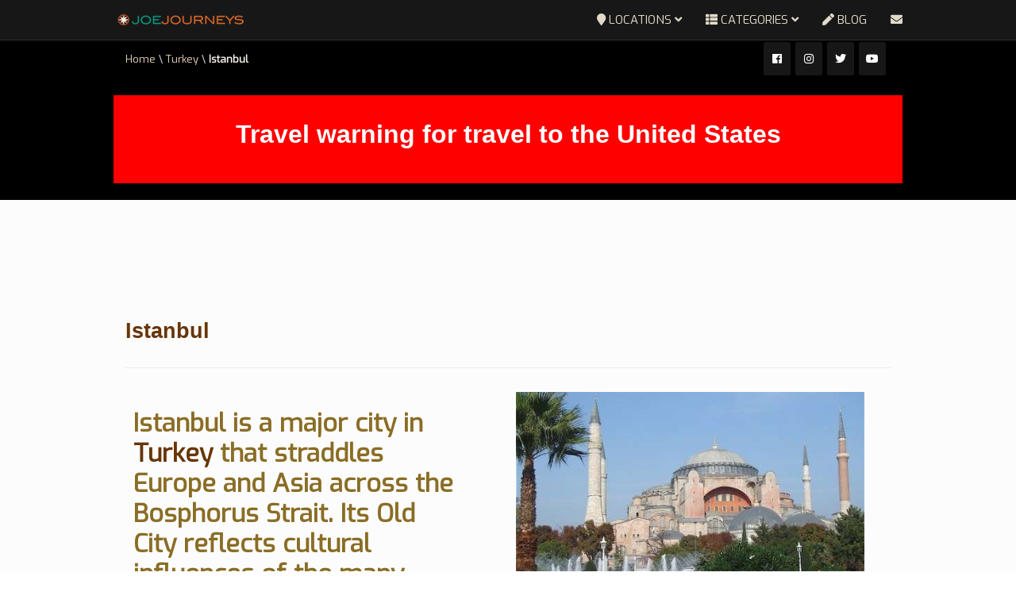

--- FILE ---
content_type: text/html; charset=UTF-8
request_url: https://joejourneys.com/category/middle-east/turkey/istanbul
body_size: 26256
content:
<!DOCTYPE html>
<!--[if IE 7]>
<html class="ie ie7" lang="en-GB">
<![endif]-->
<!--[if IE 8]>
<html class="ie ie8" lang="en-GB">
<![endif]-->
<!--[if !(IE 7) | !(IE 8)  ]><!-->
<html lang="en-GB">
<!--<![endif]-->
<head>
<meta charset="UTF-8" />
<meta name="viewport" content="width=device-width, minimum-scale=1.0, initial-scale=1.0">

<link rel="profile" href="http://gmpg.org/xfn/11" />
<link rel="pingback" href="https://joejourneys.com/xmlrpc.php" />
<!--[if lt IE 9]>
<script src="https://joejourneys.com/wp-content/themes/truemag/js/html5.js" type="text/javascript"></script>
<![endif]-->
<!--[if lte IE 9]>
<link rel="stylesheet" type="text/css" href="https://joejourneys.com/wp-content/themes/truemag/css/ie.css" />
<![endif]-->
<script type="text/javascript">
var retina = 'retina='+ window.devicePixelRatio +';'+ retina;
document.cookie = retina;
if(document.cookie){
	// document.location.reload(true);
}
</script>
 
<style type="text/css" >
	@media only screen and (-webkit-min-device-pixel-ratio: 2),(min-resolution: 192dpi) {
		/* Retina Logo */
		.logo{background:url(http://joejourneys.com/wp-content/uploads/2018/01/2018-joejourneys.png) no-repeat center; display:inline-block !important; background-size:contain;}
		.logo img{ opacity:0; visibility:hidden}
		.logo *{display:inline-block}
	}
</style>

<meta name='robots' content='index, follow, max-image-preview:large, max-snippet:-1, max-video-preview:-1' />

	<!-- This site is optimized with the Yoast SEO plugin v26.8 - https://yoast.com/product/yoast-seo-wordpress/ -->
	<title>Istanbul Archives - JOEJOURNEYS</title>
	<meta name="description" content="Istanbul is a major city in Turkey that straddles Europe and Asia across the Bosphorus Strait. Its Old City reflects cultural influences of the many empires that once ruled here." />
	<link rel="canonical" href="https://joejourneys.com/category/middle-east/turkey/istanbul" />
	<meta property="og:locale" content="en_GB" />
	<meta property="og:type" content="article" />
	<meta property="og:title" content="Istanbul Archives - JOEJOURNEYS" />
	<meta property="og:description" content="Istanbul is a major city in Turkey that straddles Europe and Asia across the Bosphorus Strait. Its Old City reflects cultural influences of the many empires that once ruled here." />
	<meta property="og:url" content="https://joejourneys.com/category/middle-east/turkey/istanbul" />
	<meta property="og:site_name" content="JOEJOURNEYS" />
	<meta property="og:image" content="http://joejourneys.com/wp-content/uploads/2015/03/istanbul-AyaSofya-dscf0636-e1427716789605.jpg" />
	<meta name="twitter:card" content="summary_large_image" />
	<meta name="twitter:site" content="@joejourneys" />
	<script type="application/ld+json" class="yoast-schema-graph">{"@context":"https://schema.org","@graph":[{"@type":"CollectionPage","@id":"https://joejourneys.com/category/middle-east/turkey/istanbul","url":"https://joejourneys.com/category/middle-east/turkey/istanbul","name":"Istanbul Archives - JOEJOURNEYS","isPartOf":{"@id":"https://joejourneys.com/#website"},"primaryImageOfPage":{"@id":"https://joejourneys.com/category/middle-east/turkey/istanbul#primaryimage"},"image":{"@id":"https://joejourneys.com/category/middle-east/turkey/istanbul#primaryimage"},"thumbnailUrl":"https://joejourneys.com/wp-content/uploads/2015/03/istanbul-AyaSofya-dscf0636-e1427716789605.jpg","description":"Istanbul is a major city in Turkey that straddles Europe and Asia across the Bosphorus Strait. Its Old City reflects cultural influences of the many empires that once ruled here.","breadcrumb":{"@id":"https://joejourneys.com/category/middle-east/turkey/istanbul#breadcrumb"},"inLanguage":"en-GB"},{"@type":"ImageObject","inLanguage":"en-GB","@id":"https://joejourneys.com/category/middle-east/turkey/istanbul#primaryimage","url":"https://joejourneys.com/wp-content/uploads/2015/03/istanbul-AyaSofya-dscf0636-e1427716789605.jpg","contentUrl":"https://joejourneys.com/wp-content/uploads/2015/03/istanbul-AyaSofya-dscf0636-e1427716789605.jpg","width":500,"height":281,"caption":"Istanbul Turkey"},{"@type":"BreadcrumbList","@id":"https://joejourneys.com/category/middle-east/turkey/istanbul#breadcrumb","itemListElement":[{"@type":"ListItem","position":1,"name":"Home","item":"https://joejourneys.com/"},{"@type":"ListItem","position":2,"name":"Middle-East","item":"https://joejourneys.com/category/middle-east"},{"@type":"ListItem","position":3,"name":"Turkey","item":"https://joejourneys.com/category/middle-east/turkey"},{"@type":"ListItem","position":4,"name":"Istanbul"}]},{"@type":"WebSite","@id":"https://joejourneys.com/#website","url":"https://joejourneys.com/","name":"JOEJOURNEYS","description":"Journeys, Adventures and More!  Source of travel inspiration.","publisher":{"@id":"https://joejourneys.com/#/schema/person/0b632e083744ce19d017f1163ed20c4b"},"potentialAction":[{"@type":"SearchAction","target":{"@type":"EntryPoint","urlTemplate":"https://joejourneys.com/?s={search_term_string}"},"query-input":{"@type":"PropertyValueSpecification","valueRequired":true,"valueName":"search_term_string"}}],"inLanguage":"en-GB"},{"@type":["Person","Organization"],"@id":"https://joejourneys.com/#/schema/person/0b632e083744ce19d017f1163ed20c4b","name":"joejourneys","image":{"@type":"ImageObject","inLanguage":"en-GB","@id":"https://joejourneys.com/#/schema/person/image/","url":"https://joejourneys.com/wp-content/uploads/2018/10/COMPASS.png","contentUrl":"https://joejourneys.com/wp-content/uploads/2018/10/COMPASS.png","width":252,"height":252,"caption":"joejourneys"},"logo":{"@id":"https://joejourneys.com/#/schema/person/image/"},"sameAs":["http://joejourneys.com/","https://www.facebook.com/joejourneys","https://x.com/https://www.twitter.com/joejourneys"]}]}</script>
	<!-- / Yoast SEO plugin. -->


<link rel='dns-prefetch' href='//fonts.googleapis.com' />
<link rel="alternate" type="application/rss+xml" title="JOEJOURNEYS &raquo; Feed" href="https://joejourneys.com/feed" />
<link rel="alternate" type="application/rss+xml" title="JOEJOURNEYS &raquo; Comments Feed" href="https://joejourneys.com/comments/feed" />
<link rel="alternate" type="application/rss+xml" title="JOEJOURNEYS &raquo; Istanbul Category Feed" href="https://joejourneys.com/category/middle-east/turkey/istanbul/feed" />
<style id='wp-img-auto-sizes-contain-inline-css' type='text/css'>
img:is([sizes=auto i],[sizes^="auto," i]){contain-intrinsic-size:3000px 1500px}
/*# sourceURL=wp-img-auto-sizes-contain-inline-css */
</style>

<link rel='stylesheet' id='pbd-alp-style-css' href='https://joejourneys.com/wp-content/plugins/truemag-movie/css/style.css?ver=1.0' type='text/css' media='all' />
<style id='wp-emoji-styles-inline-css' type='text/css'>

	img.wp-smiley, img.emoji {
		display: inline !important;
		border: none !important;
		box-shadow: none !important;
		height: 1em !important;
		width: 1em !important;
		margin: 0 0.07em !important;
		vertical-align: -0.1em !important;
		background: none !important;
		padding: 0 !important;
	}
/*# sourceURL=wp-emoji-styles-inline-css */
</style>
<link rel='stylesheet' id='wp-block-library-css' href='https://joejourneys.com/wp-includes/css/dist/block-library/style.min.css?ver=6.9' type='text/css' media='all' />
<style id='wp-block-library-inline-css' type='text/css'>
/*wp_block_styles_on_demand_placeholder:69734ca46eb47*/
/*# sourceURL=wp-block-library-inline-css */
</style>
<style id='classic-theme-styles-inline-css' type='text/css'>
/*! This file is auto-generated */
.wp-block-button__link{color:#fff;background-color:#32373c;border-radius:9999px;box-shadow:none;text-decoration:none;padding:calc(.667em + 2px) calc(1.333em + 2px);font-size:1.125em}.wp-block-file__button{background:#32373c;color:#fff;text-decoration:none}
/*# sourceURL=/wp-includes/css/classic-themes.min.css */
</style>
<link rel='stylesheet' id='categories-images-styles-css' href='https://joejourneys.com/wp-content/plugins/categories-images/assets/css/zci-styles.css?ver=3.3.1' type='text/css' media='all' />
<link rel='stylesheet' id='ft_viewed_stylesheet-css' href='https://joejourneys.com/wp-content/plugins/posts-viewed-recently/css/ftViewedPostsStyle.css?ver=6.9' type='text/css' media='all' />
<link rel='stylesheet' id='progeo_fontawesome_css-css' href='https://joejourneys.com/wp-content/plugins/wp_pro_geo_targeting/assets/fonts/awesome/assets/v4/css/font-awesome.min.css?ver=6.9' type='text/css' media='all' />
<link rel='stylesheet' id='spr_col_animate_css-css' href='https://joejourneys.com/wp-content/plugins/wp_pro_geo_targeting/includes/extensions/spr_columns/assets/css/animate.min.css?ver=1.1.3' type='text/css' media='all' />
<link rel='stylesheet' id='spr_col_css-css' href='https://joejourneys.com/wp-content/plugins/wp_pro_geo_targeting/includes/extensions/spr_columns/assets/css/spr_columns.css?ver=1.1.3' type='text/css' media='all' />
<link rel='stylesheet' id='bootstrap-css' href='https://joejourneys.com/wp-content/themes/truemag/css/bootstrap.min.css?ver=6.9' type='text/css' media='all' />
<link rel='stylesheet' id='colorbox-css' href='https://joejourneys.com/wp-content/themes/truemag/js/colorbox/colorbox.css?ver=6.9' type='text/css' media='all' />
<link rel='stylesheet' id='tooltipster-css' href='https://joejourneys.com/wp-content/themes/truemag/css/tooltipster.css?ver=6.9' type='text/css' media='all' />
<link rel='stylesheet' id='fontastic-entypo-css' href='https://joejourneys.com/wp-content/themes/truemag/fonts/fontastic-entypo.css?ver=6.9' type='text/css' media='all' />
<link rel='stylesheet' id='google-font-Oswald-css' href='//fonts.googleapis.com/css?family=Oswald%3A300&#038;ver=6.9' type='text/css' media='all' />
<link rel='stylesheet' id='parent-style-css' href='https://joejourneys.com/wp-content/themes/truemag/style.css?ver=6.9' type='text/css' media='all' />
<link rel='stylesheet' id='videojs-cactus-css' href='https://joejourneys.com/wp-content/themes/truemag/js/videojs/video-js.min.css?ver=6.9' type='text/css' media='all' />
<link rel='stylesheet' id='google-font-css' href='//fonts.googleapis.com/css?family=Exo&#038;ver=6.9' type='text/css' media='all' />
<link rel='stylesheet' id='style-css' href='https://joejourneys.com/wp-content/themes/joejourneys-truemag-child/style.css?ver=6.9' type='text/css' media='all' />
<link rel='stylesheet' id='font-awesome-2-css' href='https://joejourneys.com/wp-content/themes/truemag/css/font-awesome/css/font-awesome.min.css?ver=6.9' type='text/css' media='all' />
<link rel='stylesheet' id='custom-css-css' href='https://joejourneys.com/wp-content/themes/truemag/css/custom.css.php?ver=6.9' type='text/css' media='all' />
<link rel='stylesheet' id='truemag-icon-blg-css' href='https://joejourneys.com/wp-content/themes/truemag/css/justVectorFont/stylesheets/justVector.css?ver=6.9' type='text/css' media='all' />
<link rel='stylesheet' id='malihu-scroll-css-css' href='https://joejourneys.com/wp-content/themes/truemag/js/malihu-scroll/jquery.mCustomScrollbar.min.css?ver=6.9' type='text/css' media='all' />
<link rel='stylesheet' id='mashmenu-css-css' href='https://joejourneys.com/wp-content/themes/truemag/inc/megamenu/css/mashmenu.css?ver=6.9' type='text/css' media='all' />
<link rel='stylesheet' id='wp-pagenavi-css' href='https://joejourneys.com/wp-content/plugins/wp-pagenavi/pagenavi-css.css?ver=2.70' type='text/css' media='all' />
<script type="text/javascript" src="https://joejourneys.com/wp-includes/js/jquery/jquery.min.js?ver=3.7.1" id="jquery-core-js"></script>
<script type="text/javascript" src="https://joejourneys.com/wp-includes/js/jquery/jquery-migrate.min.js?ver=3.4.1" id="jquery-migrate-js"></script>
<script type="text/javascript" src="https://joejourneys.com/wp-content/themes/truemag/js/videojs/video.js?ver=6.9" id="videojs-cactus-js"></script>
<script></script><link rel="https://api.w.org/" href="https://joejourneys.com/wp-json/" /><link rel="alternate" title="JSON" type="application/json" href="https://joejourneys.com/wp-json/wp/v2/categories/997" /><link rel="EditURI" type="application/rsd+xml" title="RSD" href="https://joejourneys.com/xmlrpc.php?rsd" />
<meta name="generator" content="WordPress 6.9" />
<style>.cpm-map img{ max-width: none !important;box-shadow:none !important;}</style><meta name="generator" content="Powered by WPBakery Page Builder - drag and drop page builder for WordPress."/>
<link rel="icon" href="https://joejourneys.com/wp-content/uploads/2018/10/cropped-COMPASS-32x32.png" sizes="32x32" />
<link rel="icon" href="https://joejourneys.com/wp-content/uploads/2018/10/cropped-COMPASS-192x192.png" sizes="192x192" />
<link rel="apple-touch-icon" href="https://joejourneys.com/wp-content/uploads/2018/10/cropped-COMPASS-180x180.png" />
<meta name="msapplication-TileImage" content="https://joejourneys.com/wp-content/uploads/2018/10/cropped-COMPASS-270x270.png" />
<!-- custom css -->
				<style type="text/css">	body,
    .video-item .item-content, .item-head h3, .item-head h3 a,
    .comment-content p, .comment-meta cite, .comment-meta cite a,
    .cactus-sub-wrap .entry-title a{
    	color: #000000;
    }
    .dark-div a.bgcolor1hover:hover{color: #000;}
    .dark-div button:hover,.dark-div input[type='submit']:hover,
    .dark-div .navbar-toggle:hover,
    .dark-div .topnav-light .navbar-toggle:hover,
    .player-button .next-post.same-cat a:hover,
    .player-button .prev-post.same-cat a:hover,
    .box-more.single-full-pl:hover,
    .video-series-list .btn:hover, .video-series-list .btn.series-current{
        border-color:#ffffff;
        background:#ffffff;
    }
    #slider .video_slider  .carousel-pagination a.selected,
    #slider .video_slider .ct-btn{background:#ffffff;}
    #slider .video_slider .carousel-pagination a:hover,
    #slider .video_slider .carousel-pagination a.selected{border-color:#ffffff;}
    #bottom .widget.PI_SimpleTwitterTweets ul li:hover:before,
    .dark-div a:hover,
    .dark-div ul li:before,
    .maincolor1, a.maincolor1,
    .maincolor1hover:hover,
    a.maincolor1hover:hover,
    .main-menu li.current-menu-item > a,
    .main-menu .nav > li > a:hover,
    .main-menu .nav > li:hover > a,
    #top-nav.topnav-light .main-menu li.current-menu-item > a,
    #top-nav.topnav-light .main-menu .nav > li > a:hover,
    #top-nav .dropdown-menu li>a:before,
    #top-nav .dropdown-menu>li>a:hover,
    #top-nav .dropdown-menu>li>a:focus,
    .preview-mode .video-item h3 a:hover,
    .player-button a:hover,
    .video-toolbar-item.like-dislike .status:before,
    #top-carousel.inbox-more  .bgcolor1hover:hover,
    #top-carousel.inbox-more a.bgcolor1hover:hover,
    #head-carousel #metro-carousel.is-carousel .carousel-button a:hover,
    #head-carousel #big-carousel.is-carousel .carousel-button a:hover,
    #control-stage-carousel .video-item:hover .item-head,
    #control-stage-carousel .video-item:hover .item-head h3,
    #control-stage-carousel .control-up:hover,
    #control-stage-carousel .control-down:hover,
    .mashmenu .menu li.level0:hover>a,
    .mashmenu .menu li.level0:hover .sub-channel li.hover a,
    .mashmenu .columns .list a:hover,
    .mashmenu .content-item .title a:hover,
    .headline .htitle marquee a,
    .headline .htitle marquee p,
    .headline .htitle .hicon i,
    .headline .htitle .scroll-text ul li a,
    .headline .htitle .scroll-text ul li p,
    .headline .htitle h4,
    .headline-content.col-md-9 .headline .htitle .scroll-text ul li a:hover,
    .headline .htitle .scroll-text ul li p:hover,
    .dark-div .navbar-toggle, .dark-div .topnav-light .navbar-toggle,
    .headline-content .headline .htitle .scroll-text ul li a:hover,
    .headline .htitle .scroll-text ul li p:hover,.headline .htitle .hicon .first-tex,
    .topnav-light .headline-content.col-md-6 .headline .htitle .scroll-text ul li a:hover,
    .topnav-light .headline .htitle .scroll-text ul li p:hover,
    header #top-carousel.cat-carousel .video-item h3 a:hover,
    .amazing .rating-bar.bgcolor2,
    .wpb_accordion .wpb_accordion_wrapper .wpb_accordion_header.ui-accordion-header-active a,
    .wpb_accordion .wpb_accordion_wrapper .wpb_accordion_header.ui-accordion-header-active:before,
	.pathway a:hover, .dark-div .pathway a:hover,
    .woocommerce .products .star-rating, .woocommerce-page .products .star-rating,
    .dark-div .smart-box .item-head h3 a:hover,
    .off-canvas-inner ul li a:before{
        color: #ffffff;
    }
    .carousel-dotted a.selected, .carousel-dotted a:hover, 
    .bgcolor1,
    .bgcolor1hover:hover,
    a.bgcolor1hover:hover,
    .rich-list li:hover .rich-list-icon,
    .video-item.marking_vd .mark_bg,
    header #top-carousel.cat-carousel .bgcolor2,
    #bottom .widget ul li:hover:before,
    .amazing .slide .ct-btn, .classy-carousel-horizon #stage-carousel .video-item .ct-btn,
    #classy-carousel #top-carousel .video-item.selected .item-thumbnail .item-head{
        background-color: #ffffff;
    }
    .dark-div textarea:focus,
    .dark-div input[type='text']:focus,
    .dark-div input[type='url']:focus,
    .dark-div input[type='email']:focus,
    .dark-div input[type='number']:focus,
    .dark-div input[type='password']:focus,
    .dark-div select:focus,
    .bordercolor1,
    .bordercolor1hover:hover,
    .dark-form .form-control:focus,
    .dark-form .input-group:hover .form-control,
    .dark-form .input-group:hover .form-control:focus,
    .dark-form .input-group:hover .input-group-btn .btn-default,
    #control-stage-carousel .video-item:hover,
    #control-stage-carousel .video-item.selected,
    #control-stage-carousel .control-up:hover,
    #control-stage-carousel .control-down:hover,
    #top-carousel.full-more a.maincolor1:hover,
    #top-carousel.cat-carousel .is-carousel .carousel-button a:hover,
    .wpb_accordion .wpb_accordion_section.group h3.ui-accordion-header-active,
    .wpb_accordion .wpb_accordion_wrapper .wpb_accordion_content.ui-accordion-content-active,
    #bottom .widget ul li:before,
    .cactus-video-list-content .control-up:hover, 
    .cactus-video-list-content .control-down:hover,
    .cactus-video-list-content .cactus-widget-posts .cactus-widget-posts-item.active{
        border-color: #ffffff;
    }
    .video-toolbar-item.like-dislike .status,
    .video-toolbar-item.like-dislike:hover .status,
    .layout-2 .submit-video .btn:hover, .layout-3 .submit-video .btn:hover{
        border-color:#ffffff !important;
        background:#ffffff !important;
    }
	.widget_revslider .tp-bullets.simplebullets.round .bullet:hover{background:#ffffff}
    .woocommerce ul.products li.product .onsale, .woocommerce-page ul.products li.product .onsale,
    .widget_revslider .tp-bullets.simplebullets.round .bullet.selected{background:#ffffff}
	.tp-caption.tm_heading,
    .cactus-video-list-content .control-up:hover, .cactus-video-list-content .control-down:hover,
    .dark-div .cactus-video-list-content .video-listing .cactus-widget-posts .widget-posts-title a:hover{color:#ffffff}
    .pull-right .social-icon.shopping:hover{color: #ffffff !important;}
	.tp-button.tm_button{background-color: #ffffff; background-image: -webkit-gradient(linear, left top, left bottom, from(#ffffff), to(#105f7c6));background-image: -webkit-linear-gradient(top, #ffffff, #105f7c6); background-image: -moz-linear-gradient(top, #ffffff, #105f7c6); background-image: -ms-linear-gradient(top, #ffffff, #105f7c6); background-image: -o-linear-gradient(top, #ffffff, #105f7c6); background-image: linear-gradient(to bottom, #ffffff, #105f7c6);filter:progid:DXImageTransform.Microsoft.gradient(GradientType=0,startColorstr=#ffffff,endColorstr=#105f7c6)}
    #account-form div.formleft table.form-table tbody tr td input:focus, 
    #account-form div.formleft table.form-table tbody tr td select:focus,
	blockquote,
    textarea:focus,
    input[type='text']:focus,
    input[type='url']:focus,
    input[type='email']:focus,
    input[type='number']:focus,
    input[type='password']:focus,
    select:focus,
    .bordercolor2, .bordercolor2hover:hover,
    .carousel-pagination a:hover,
    .carousel-pagination a.selected,
    .wp-pagenavi .current,
    .panel-default,.panel.panel-default:hover,
    .icon-checklist .border,
    .woocommerce .woocommerce-ordering select, .woocommerce-page .woocommerce-ordering select,
    .woocommerce-checkout .login-tm input.button,
    .buddypress #buddypress .standard-form textarea:focus, .buddypress #buddypress .standard-form input[type=text]:focus, .buddypress #buddypress .standard-form input[type=text]:focus, .buddypress #buddypress .standard-form input[type=color]:focus, .buddypress #buddypress .standard-form input[type=date]:focus, .buddypress #buddypress .standard-form input[type=datetime]:focus, .buddypress #buddypress .standard-form input[type=datetime-local]:focus, .buddypress #buddypress .standard-form input[type=email]:focus, .buddypress #buddypress .standard-form input[type=month]:focus, .buddypress #buddypress .standard-form input[type=number]:focus, .buddypress #buddypress .standard-form input[type=range]:focus, .buddypress #buddypress .standard-form input[type=search]:focus, .buddypress #buddypress .standard-form input[type=tel]:focus, .buddypress #buddypress .standard-form input[type=time]:focus, .buddypress #buddypress .standard-form input[type=url]:focus, .buddypress #buddypress .standard-form input[type=week]:focus, .buddypress #buddypress .standard-form select:focus, .buddypress #buddypress .standard-form input[type=password]:focus, .buddypress #buddypress .dir-search input[type=search]:focus, .buddypress #buddypress .dir-search input[type=text]:focus,
    .channel-list .subs-button .subs-row .subs-cell > span.subscribe-counter,
    .cactus-new-feed .subs-button:not(.subscribed) .subs-row .subs-cell > span.subscribe-counter{
    	border-color:#683505;
	}
    .wp-pagenavi .current,.wp-pagenavi a:hover{border-color:#683505 !important;}
    table th,
    .maincolor2, a.maincolor2, .maincolor2hover:hover, a, a:hover,
    ul li:before,
    .dark-div .maincolor2hover:hover,
    .video-item h2 a:hover, .video-item h3 a:hover,
    .video-item .item-author,
    .light-title,
    .video-toolbar-item.like-dislike .status,
    a.comment-reply-link,
    .video-toolbar-item.like-dislike .watch-action .action-like a:hover,
    .video-toolbar-item.like-dislike .watch-action .action-like a:hover:after,
    .video-toolbar-item.like-dislike .watch-action  .action-unlike a:hover,
    .video-toolbar-item.like-dislike .watch-action  .action-unlike a:hover:after,
    .top_authors_widget .tm_top_author ul li .tm_img2 a:hover,
    .tm_widget_categories ul,
    .tm_widget_categories ul li a:hover,
    #review-box h2.review-box-header,
    .review-stars .review-final-score,
    .review-stars .review-final-score h4,
    #review-box strong,.review-stars .taq-score,
    #tm_recentcomments .tm_recentcomments .info_rc a:hover,
    .widget.widget-border.widget_nav_menu .menu .menu-item a:hover,
    .widget.widget-border.widget_nav_menu .menu .menu-item ul li a:hover,
    .widget.widget-border.widget_nav_menu .menu li.current-menu-item > a,
    .widget_tm_mostlikedpostswidget ul,
    .widget_tm_mostlikedpostswidget ul li a:hover,
    .tm_widget_most_viewed_entries ul,
    .tm_widget_most_viewed_entries ul li a:hover,
    .related-title,
    .tmr-head h3,.tmr-stars,.tmr-final,
    .is-carousel.simple-carousel.testimonial .name.pos,
    .panel-default .panel-title a,.panel.panel-default .panel-heading:before,
    .boxed-icon .boxed-item .heading,.boxed-icon .boxed-item .ic_st2,
    .icon-checklist li i,
    .action-like.change-color a:after,
    .action-unlike.change-color a:after,
    .tooltipster-content .gv-title,
    .buddypress #buddypress div.item-list-tabs ul li a:hover,
    #membership-wrapper legend,
    .register-section h4,
    .standard-form h2,
    #account-form div.formleft p strong,
    .woocommerce .woocommerce-result-count, .woocommerce-page .woocommerce-result-count,
    .woocommerce .woocommerce-ordering select, .woocommerce-page .woocommerce-ordering select,
    .woocommerce .star-rating span, .woocommerce-page .star-rating span,
    .widget_product_categories .product-categories li:before,
    .widget.woocommerce ul li a:hover,
    .woocommerce .cart-collaterals .cart_totals h2, .woocommerce-page .cart-collaterals .cart_totals h2,
    .shipping_calculator h2 a,
    .woocommerce-checkout .woocommerce .woocommerce-info a:focus,
    .woocommerce-checkout .woocommerce .woocommerce-info:before,
    .woocommerce p.stars a.active, .woocommerce-page p.stars a.active,
    .woocommerce p.stars a:hover, .woocommerce-page p.stars a:hover,
    .video-toolbar-item.tm-favories .wpfp-link[href^="?wpfpaction=remove"]:before, .video-toolbar-item.tm-favories .wpfp-link:hover,
    .cactus-listing-heading h1{
    	color:#683505;
    }
    #account-form div.formleft .button-primary,
    #membership-wrapper .link .button,
    #membership-wrapper  div.topbar{background-color: #683505 !important;}    
    .tooltipster-base .gv-button .quick-view,
    .bgcolor2, .bgcolor2hover:hover,
    .wp-pagenavi a:hover, .wp-pagenavi .current,
    .shortcode-asf .asf-tags .search_tags a.filtered,
    .shortcode-asf .asf-tags .search_tags a:hover,
    .carousel-pagination a.selected,
    .solid-noborder .widget-title,
    .member .member-info .member-social a.icon-social:hover,    
    .btn-playall, .btn-playall:focus,
    .subs-button .subs-row .subs-cell a,
    .header-channel .subs-button.subscribed .subs-row .subs-cell a{
        background-color:#683505;
    }
    button,
    input[type='submit'],
    .dark-div .light-div button,
    .dark-div .light-div input[type='submit'],
    .light-button,
    .multilink-btn.current-link,
    .buddypress #buddypress button, .buddypress #buddypress a.button, .buddypress #buddypress input[type=submit], .buddypress #buddypress input[type=button], .buddypress #buddypress input[type=reset], .buddypress #buddypress ul.button-nav li a, .buddypress #buddypress div.generic-button a, .buddypress #buddypress .comment-reply-link, .buddypress a.bp-title-button,
    .cactus-listing-config .load-more:hover{
        background:#683505;
        border-color:#683505;
    }
    .ct-btn{background:#683505;}
    .wp-pagenavi a, .wp-pagenavi span,
    .member .member-info .member-social a.icon-social,
    .widget.widget-border.widget_nav_menu .menu .menu-item:before{
        border-color:#683505;
        color:#683505;
    }
    .light-button,
    .cactus-listing-config .load-more,
	.cactus-listing-config .load-more:focus{
        border-color:#683505;
    }
    .advanced_trending_videos_widget .rt-article-title a, .advanced_popular_videos_widget .rt-article-title a,
    .cactus-listing-config .load-more,
	.cactus-listing-config .load-more:focus{
    	color:#683505;
    }
    .heading-shortcode .module-title * {color:#683505;}
    .compare-table-tm .compare-table-column .compare-table-row.row-first{ background-color:#683505; border:1px solid #683505;}

	.woocommerce #content div.product form.cart .button, .woocommerce div.product form.cart .button, .woocommerce-page #content div.product form.cart .button, .woocommerce-page div.product form.cart .button
    .widget_product_tag_cloud .tagcloud a:hover,
    .woocommerce .widget_price_filter .ui-slider .ui-slider-handle, .woocommerce-page .widget_price_filter .ui-slider .ui-slider-handle,
    .woocommerce table.shop_table thead, .woocommerce-page table.shop_table thead,
    .woocommerce-page table.cart input.checkout-button.button{background:#683505 !important;}
    .woocommerce #payment #place_order, .woocommerce-page #payment #place_order{background:#683505;}
.pull-right .social-icon.shopping:hover{color: #683505 !important;}
html, body, h1, h2, h3, h4, h5, h6, p, span,
.cactus-sub-wrap .entry-title,
.cactus-widget-posts .widget-posts-title{
	font-family: 'Exo', sans-serif;
}
h1{font-size:xxx-large !important; font-weight:900}
h2{font-size:22px; font-weight:900}
h3,.cactus-widget-posts .widget-posts-title{font-size:22pt; font-weight:100}
body,
.cactus-listing-config .load-more {font-size: 13pt; font-weight:400}
.main-menu .nav > li > a {; font-weight:100}
#body-wrap, .boxed-mode #body-wrap{
		background-color:#fcfcfc;
                    }
	    #head-carousel .is-carousel {
    height: 400px;
}
#head-carousel .video-item {
	width: 711.11111111111px;
    height: 400px;
}
#head-carousel #metro-carousel .video-item .item-thumbnail img {
    width: 711.11111111111px;
}
#head-carousel #metro-carousel .video-item > .video-item {
    width: 355.55555555556px;
    height: 200px;
}
#head-carousel #metro-carousel.is-carousel .carousel-button a, #head-carousel #big-carousel.is-carousel .carousel-button a {
    height: 400px;
    line-height: 400px;
}
	/*joe color: #339999;*/ 
	/*journeys color: #daa520*/
	/*.com color: #5f3301;*/
        /*Gold: #8a6c24, #e1dac8*/
	/*FONT Exo: 100,200,900 - Helvetica, Arial, sans-serif - DEFAULT*/
        /*FONT Blair ITC: JOEJOURNEYS*/

/** CUSTOM CSS
************************************************************/
.topnav-dark .search-toggle {
    margin-right: -3px;
    display: none !important;
}

.row {margin-right: 0px;margin-left: 0px;}
.container {max-width: 95% !important;}
.player-content {width: 80%;}
.com-ment {display: none;}
.wp-block-separator {clearex: both;}

@media all and (max-width: 2000px) and (min-width: 1001px)  {
/* CSS rules here for screens lower than 2000px */
.container {max-width: 80% !important;}
.mobile-only {display: none !important;}
.tab-only {display: none !important;}
}

@media all and (max-width: 1000px) and (min-width: 601px)  {
/* CSS rules here for screens lower than 1000px */
.container {max-width: 95% !important;}
.screen-only {display: none;}
.mobile-only {display: none !important;}
}

@media all and (max-width: 600px) and (min-width: 401px)  {
/* CSS rules here for screens lower than 600px */
.player-content {width: 100% !important;}
.container {max-width: 98% !important;}
.screen-only {display: none;}
.mobile-only {display: none !important;}
h1 {line-height: 2em; margin-bottom: 20px !important; font-size: 16pt !important;}
.lead {color: #8a6d25 !important; font-size: 16pt !important;}
.lead a, .lead a:hover a:visited {color: #683504 !important; }
}

@media all and (max-width: 400px) and (min-width: 300px) {
/* CSS rules here for screens lower than 400px */
.container {max-width: 99% !important;}
.screen-only {display: none;}
.tab-only {display: none !important;}
.logo {margin: 0 0 0 20px;}
h1 {line-height: 1em; margin-bottom: 20px !important; font-size: 16pt !important;}
.lead {color: #8a6d25 !important; font-size: 16pt !important;}
.lead a, .lead a:hover a:visited {color: #683504 !important;}
}

.nav-search-box {
    width: 270px;
    padding: 4px 20px 4px 15px;
    float: right;
}

.current {font-weight: 900;}

.pathway, .pathway a, .dark-div .pathway a {
    color: #eed8bf; font-size: small;
}
.pathway, .pathway a:hover, .dark-div .pathway a:hover{color: #faf4ed !important;}

.main-menu .nav>li>a {color:#e1dac8 !important;}
.main-menu .nav>li>a:hover {color:#fff !important;}
//** colour from joejourneys logo

#headline {background: #8a6c24;}

.headline .htitle .hicon .first-tex {
    color: #eed8bf !important;
}
.headline-content .headline .htitle .scroll-text ul li a, .headline .htitle .scroll-text ul li p {
    color: #faf4ed !important;
}

.dark-div .navbar-toggle, .dark-div .topnav-light .navbar-toggle  {
    color: #eee;
}

.light-title .entry-title {
    margin: 0 0 10px 0;
    display: inline-block;
    vertical-align: middle;
    font-family: sans-serif !important;
    font-size: xxx-large !important;
}

.center {border: 5px solid; text-align: center;}

.vc_btn3-container {margin-bottom: 5px;}
.vc_btn3.vc_btn3-color-warning.vc_btn3-style-3d.vc_btn3-size-xs {margin-bottom: 7px;}

figure {margin: 1em;}

/** GLOBAL STYLES - LINKS - PARAGRAPHS - HEADER
************************************************************/
a {color: #8a6c24; font-weight: bold !important;}
a:hover {color: #e1dac8;}
p {margin-bottom: 20px; font-size: 13pt; line-height: 20pt !important; color: #000; font-family: sans-serif; width: 95%;}
p a, p a:visited {color: #683504; font-weight: bold !important;}
p a:hover {color: #e1dac8;}
h1 {color: #8a6d25; font-size: 24pt !important; !important; line-height: 1.2em; margin-bottom: 25pt !important; width: 90%; }
h2 {font-size: 20pt !important; line-height: 1.2em; margin-bottom: 20pt; font-family: sans-serif;}
h3 {font-size: 16pt !important; line-height: 1.4em ; margin-bottom: 25pt; font-family: sans-serif; font-weight: bold !important;}
h4 {font-size: 14pt !important;; line-height: 1.5em; font-weight: 700; margin-bottom: 15px !important; color: #8a6d25 !important;}
h5 {font-size: 16pt !important;; line-height: 20pt; font-weight: 900; color: #8a6d25 !important;}
h6 {font-size: 12pt !important;; line-height: 16pt; font-weight: 400; color: #8a6d25 !important;}
.lead {color: #8a6d25 !important; font-size: xx-large !important; line-height: normal !important; font-weight: 700 !important; background-color: none !important; padding-bottom: .5em !important;}
.lead a, .lead a:hover a:visited {color: #683504 !important; font-size: xx-large !important; font-weight: 700 !important; background-color: none !important; padding-bottom: 1em !important;}

.light-title.title {font-size: 24pt;} // h2 header for smart content

#head-carousel .video-item .item-head h3 a {display: none;}

.blog-heading {background-color: #f3f0e9;}

.blog-tags a[rel~=tag]{color: #000; background-color: #f9c73d; border-color: #8a6c24; padding: 5px 10px 5px 10px; border-radius: 5px; font-weight: bold; font-size: 12pt;}

.blog-tags a:hover[rel~=tag] {color: #fff; background-color: #8a6c24; border-color: #8a6c24; text-decoration: none;}

.blog-meta-cat a{color: #000; background-color: #f9c73d; border-color: #8a6c24; padding: 5px 10px 5px 10px; border-radius: 5px; font-weight: bold; font-size: 12pt;}

.blog-meta-cat a:hover {color: #fff; background-color: #8a6c24; border-color: #8a6c24;text-decoration: none;}

.item-tax-list a[rel~=tag]{color: #000; background-color: #f9c73d; border-color: #8a6c24; padding: 5px 10px 5px 10px; border-radius: 5px; font-weight: bold; font-size: 12pt;}
.item-tax-list a:hover[rel~=tag] {color: #fff; background-color: #8a6c24; border-color: #8a6c24; text-decoration: none;}

.btn-default {color: #fff; background-color: #8a6c24; border-color: #8a6c24;font-weight: bold;}
.btn-default:hover {color: #000; background-color: #e1dac8; border-color: #8a6c24; font-weight: bold;}

.btn-ad {
    color: #000;
    background-color: #e1dac8;
    border-color: #8a6c24;
    font-weight: bold !important;
}

.btn-ad:hover {
    color: #fff;
    background-color: #8a6c24;
    border-color: #8a6c24;
    font-weight: bold;
}

ul:not([class]) > li {
    padding-left: 12px;
    line-height: 1.7em;
    position: relative;
    font-size: 12pt;
    font-family: sans-serif;
}

.vc_btn3.vc_btn3-size-md.vc_btn3-icon-left:not(.vc_btn3-o-empty) {
    padding-left: 10px;
}

.blog-heading {
    background: #f9f9f9;
    padding: 10px 0 40px;
    display: none;
}

/**  PLAN YOUR TRIP BUTTONS - CATEGORY BUTTON
************************************************************/
.ct-btn {color: #000 !important;background-color: #f9c73d  !important; font-weight: bold; display: flex; padding: 3px 5px 3px 5px;}
.ct-btn:hover {color: #fff !important;background-color: #000  !important; text-decoration: none;}

/**  LIST STYLES - CATEGORY ITEMS
************************************************************/
li:hover {text-decoration: none;}

ul.horizontal-list-cat {list-style: none; color: #fff; font-weight: bold; font-family: sans-serif; display: inline-block; margin: 0px; padding: 0px;
}
ul.horizontal-list-cat li {display: inline-block; padding: none; margin: 1rem;}

ul.horizontal-list-cat li a {display: inline-block; padding: 1rem 2rem 1rem 2rem; text-align: center; border-radius: 3px; color: #000; background-color: #f9c73d; text-decoration: none; min-width: 8rem;
}

ul.horizontal-list-cat li a:hover {display: inline-block; color: #fff; background-color: #000; text-decoration: none;
}

ul.horizontal-list-cat li:not(:last-child) {
  border-right: 1px solid white;}

/**  LIST STYLES - HORIZONTAL EXTERNAL LINKS
************************************************************/
ul.horizontal-list-ext {list-style: none; color: #fff; font-weight: bold; font-family: sans-serif; display: inline-block; margin: 0px; padding: 0px; text-align: left;}

ul.horizontal-list-ext li {display: inline-block; padding: none; margin: 1rem;}

ul.horizontal-list-ext li a {display: inline-block; padding: 1rem 2rem 1rem 2rem; text-align: center; border-radius: 3px; color: #fff; background-color: #8a6c24; text-decoration: none; min-width: 8rem;}

ul.horizontal-list-ext li a:hover {display: inline-block; color: #000; background-color: #f9c73d; text-decoration: none;
}

ul.horizontal-list-cat li:not(:last-child) {
  border-right: 1px solid white;}

/**  VERTICAL MENU - EXTERNAL LINKS
************************************************************/
.vertical-menu-external-link {width: 100%;font-family: sans-serif; font-size: 12pt; margin: 10px 0px 10px 0px; line-height: 16pt;}
.vertical-menu-external-link a {
    background-color: #e1dac8;
    color: #000;
    display: block;
    padding: 10px;
    text-decoration: none;
    border-color: #8a6c24;
    margin-bottom: -10px;
    border-radius: 3px;
}
.vertical-menu-external-link a[target="_blank"]:before {
    font-family: 'FontAwesome';
    content: " \f14c";
    margin-right: 20px;
    font-weight: bold;
    font-size: 15pt;
}
.vertical-menu-external-link a:hover {background-color: #8a6c24; color: #fff;}


.vertical-menu-external-affiliate {width: 100%;font-family: sans-serif; font-size: 10pt; margin: 10px 0px 10px 0px; font-weight: bold; line-height: 16pt;}
.vertical-menu-external-affiliate a {background-color: #e1dac8; color: #000;
  display: block; padding: 10px;
  text-decoration: none; border-color: #8a6c24;
  margin-bottom: -20px; border-radius: 3px;
}

.vertical-menu-external-affiliate a[target="_blank"]:before {
    font-family: 'FontAwesome';
    content: " \f14c";
    margin-right: 20px;
    font-weight: bold;
    font-size: 15pt;
display: none;
}

.vertical-menu-external-affiliate a:hover {background-color: #8a6c24; color: #fff;}

/**  BLOCK QUOTES 
************************************************************/
blockquote {border-left: 5px solid #8a6c24;
padding: 32px 21px; margin: 40px 0 50px; clear: both !important;
font-family: 'Exo', sans-serif !important; font-weight: 100; font-size: 18pt !important;
}
.blockquote_ref {font-size: 16px;color: #C00; margin-top: .4em; margin-bottom: .4em;}
.pull-right {float: right!important; font-size: 9pt;}
cite {font-size: small; color: #FF0000 !important;}

/** STYLES 
************************************************************/
.blog-date {display: none;}
.blog-item .item-head h3 a {font-size: larger; font-weight: bold;}
.blog-meta {font-size: larger;}
.blog-meta .blog-meta-cat {font-size: larger;}
.blog-meta a {font-size: medium;}

#bottom .widget li {line-height: 1.3em !important;}

.fineprint {font-size: 8pt !important; line-height: 1.4 !important;}
._ning_outer.has_label ._ning_label {
    font-size: 6pt;
} /**Advertisement Label for ADning**/

.item-info {display: none;} /**hides the date**/ 

.item-head h3, .item-head h3 a {
    font-size: large;
    background: none;
    padding: 3pt;
    border-radius: 5pt;
    font-weight: bold !important;
}

.item-tax-list {
    font-size: larger;
    margin-bottom: 15px;
}

/** IMAGE STYLES ************************************************************/
img.alignright { float: right; margin: 0 0 1em 1em; }
img.alignleft { float: left; margin: 0 1em 1em 0; }
img.aligncenter { display: block; margin-left: auto; margin-right: auto; }
.alignright { float: right; }
.alignleft { float: left; }
.aligncenter { display: block; margin-left: auto; margin-right: auto; }

div.thumb img{width:58px;height: 45px;border:0;margin-top:2px;background-color: none;font-size: x-small;z-index: 2000;-moz-border-radius : 4px; -webkit-border-radius : 4px;}

div.menu_thumb img {width:25px; height: 25px; border:0; margin-top:0px; background-color: none; vertical-align: middle; margin-right: 15px; margin-left: 5px;}

.wp-block-image figcaption {
    margin-top: .5em;
    margin-bottom: 1em;
    font-size: small; line-height: 1.4 !important;
}

#sidebar .widget {margin-bottom: 15px;}

.single-inbox .box-title .box-more {width: 100%;} /**fixes More Video button width**/

.smart-item {padding: 5px;} /**smart-item images item-thumbnal**/
.smart-box-style-1 .smart-item .item-thumbnail, .smart-box-style-2 .smart-item .item-thumbnail {
    position: relative;
    width: 100%;
    height: 0;
    padding-top: 56.25%;
    filter: drop-shadow(3px 3px 3px #777);
    border-radius: 5px;
} 
.video-listing:not(.style-list-1) .video-item .item-thumbnail {
    position: relative;
    width: 100%;
    height: 0;
    padding-top: 56.25%;
    filter: drop-shadow(3px 3px 3px #777);
    border-radius: 5px;
}
.video-listing .row {padding: 5px;}

/** RECENTLY VIEWED LINKS
***********************************************************/
.recentviewed_post {width: 100%; list-style: none; font-size: small; padding-left: 0px;}
.recentviewed_post li {list-style: none;padding: 0 0 10px; clear: both; line-height: 1.4em;}
.recentviewed_left {margin-right: -20px;}

/**share buttons bottom of page**/
.tm-social-share {float: right!important; margin: 10px 0px 20px 0px;} 
.social-links .social-icon {padding: 5px;}

/** IFRAME STYLES
************************************************************/
.video-container {position: relative;padding-bottom: 56.25%;padding-top: 30px;height: 0;overflow: hidden;clear:both;}
.video-container iframe, .video-container object, .video-container embed {position: absolute;top: 0;left: 0;width: 100%;height: 100%;}

.map {}</style>
			<!-- end custom css -->		<style type="text/css" id="wp-custom-css">
			.topnav-dark .search-toggle {
    margin-right: -3px;
    display: none;
}		</style>
		<noscript><style> .wpb_animate_when_almost_visible { opacity: 1; }</style></noscript></head>

<body class="archive category category-istanbul category-997 wp-theme-truemag wp-child-theme-joejourneys-truemag-child full-width custom-background-empty single-author wpb-js-composer js-comp-ver-8.7.2 vc_responsive">
<a name="top" style="height:0; position:absolute; top:0;" id="top-anchor"></a>
<div id="body-wrap">
<div id="wrap">
    <header class="dark-div">
    				        <div id="top-nav" class="topnav-dark fixed-nav ">
			<nav class="navbar navbar-inverse navbar-static-top" role="navigation">
				<div class="container">
					<!-- Brand and toggle get grouped for better mobile display -->
					<div class="navbar-header">
						<button type="button" class="navbar-toggle off-canvas-toggle">
						  <span class="sr-only">Toggle navigation</span>
						  <i class="fa fa-reorder fa-bars fa-lg"></i>
						</button>
                                                <a class="logo" href="https://joejourneys.com" title="Istanbul Archives - JOEJOURNEYS"><img src="http://joejourneys.com/wp-content/uploads/2016/12/joejourneys-logo-170x20.png" alt="Istanbul Archives - JOEJOURNEYS"/></a>
											</div>
					<!-- Collect the nav links, forms, and other content for toggling -->
					<div class="main-menu collapse navbar-collapse">
						<!--<form class="navbar-form navbar-right search-form" role="search">
							<label class="" for="s">Search for:</label>
							<input type="text" placeholder="SEARCH" name="s" id="s" class="form-control">
							<input type="submit" id="searchsubmit" value="Search">
						</form>-->
                                                                        						<ul class="nav navbar-nav nav-ul-menu navbar-right hidden-xs">
						<li id="nav-menu-item-18447" class="main-menu-item menu-item-depth-0 menu-item menu-item-type-custom menu-item-object-custom menu-item-has-children parent dropdown"><a href="http://joejourneys.com/map" class="menu-link dropdown-toggle disabled main-menu-link" data-toggle="dropdown"><i class="fa fa-map-marker"></i>   Locations <i class="fa fa-angle-down"></i></a>
<ul class="dropdown-menu menu-depth-1">
	<li id="nav-menu-item-18449" class="sub-menu-item menu-item-depth-1 menu-item menu-item-type-taxonomy menu-item-object-category"><a href="https://joejourneys.com/category/africa" class="menu-link  sub-menu-link">Africa </a></li>
	<li id="nav-menu-item-18451" class="sub-menu-item menu-item-depth-1 menu-item menu-item-type-taxonomy menu-item-object-category"><a href="https://joejourneys.com/category/asia" class="menu-link  sub-menu-link">Asia </a></li>
	<li id="nav-menu-item-18453" class="sub-menu-item menu-item-depth-1 menu-item menu-item-type-taxonomy menu-item-object-category"><a href="https://joejourneys.com/category/europe" class="menu-link  sub-menu-link">Europe </a></li>
	<li id="nav-menu-item-18454" class="sub-menu-item menu-item-depth-1 menu-item menu-item-type-taxonomy menu-item-object-category current-category-ancestor"><a href="https://joejourneys.com/category/middle-east" class="menu-link  sub-menu-link">Middle-East </a></li>
	<li id="nav-menu-item-18455" class="sub-menu-item menu-item-depth-1 menu-item menu-item-type-taxonomy menu-item-object-category"><a href="https://joejourneys.com/category/north-america" class="menu-link  sub-menu-link">North-America </a></li>
	<li id="nav-menu-item-18456" class="sub-menu-item menu-item-depth-1 menu-item menu-item-type-taxonomy menu-item-object-category"><a href="https://joejourneys.com/category/south-america" class="menu-link  sub-menu-link">South-America </a></li>
	<li id="nav-menu-item-18452" class="sub-menu-item menu-item-depth-1 menu-item menu-item-type-taxonomy menu-item-object-category"><a href="https://joejourneys.com/category/oceania" class="menu-link  sub-menu-link">Oceania </a></li>

</ul>
</li>
<li id="nav-menu-item-18457" class="main-menu-item menu-item-depth-0 menu-item menu-item-type-custom menu-item-object-custom menu-item-has-children parent dropdown"><a href="http://joejourneys.com/categories" class="menu-link dropdown-toggle disabled main-menu-link" data-toggle="dropdown"><i class="fa fa-th-list"></i>  Categories <i class="fa fa-angle-down"></i></a>
<ul class="dropdown-menu menu-depth-1">
	<li id="nav-menu-item-22615" class="sub-menu-item menu-item-depth-1 menu-item menu-item-type-custom menu-item-object-custom"><a href="http://joejourneys.com/tag/hotel" class="menu-link  sub-menu-link">Hotels </a></li>
	<li id="nav-menu-item-22552" class="sub-menu-item menu-item-depth-1 menu-item menu-item-type-custom menu-item-object-custom"><a href="http://joejourneys.com/tag/activities" class="menu-link  sub-menu-link">Activities </a></li>
	<li id="nav-menu-item-22590" class="sub-menu-item menu-item-depth-1 menu-item menu-item-type-custom menu-item-object-custom"><a href="http://joejourneys.com/tag/food-and-drink" class="menu-link  sub-menu-link">Food and Drink </a></li>
	<li id="nav-menu-item-22572" class="sub-menu-item menu-item-depth-1 menu-item menu-item-type-custom menu-item-object-custom"><a href="http://joejourneys.com/tag/gay-travel" class="menu-link  sub-menu-link">Gay Travel </a></li>
	<li id="nav-menu-item-22766" class="sub-menu-item menu-item-depth-1 menu-item menu-item-type-custom menu-item-object-custom"><a href="http://joejourneys.com/tag/travel-news" class="menu-link  sub-menu-link">Travel News </a></li>
	<li id="nav-menu-item-25183" class="sub-menu-item menu-item-depth-1 menu-item menu-item-type-taxonomy menu-item-object-category"><a href="https://joejourneys.com/category/travel-information" class="menu-link  sub-menu-link">Travel Information </a></li>
	<li id="nav-menu-item-22765" class="sub-menu-item menu-item-depth-1 menu-item menu-item-type-custom menu-item-object-custom"><a href="http://joejourneys.com/tag/transport" class="menu-link  sub-menu-link">Transport </a></li>
	<li id="nav-menu-item-22836" class="sub-menu-item menu-item-depth-1 menu-item menu-item-type-custom menu-item-object-custom"><a href="http://joejourneys.com/tag/unesco-world-heritage" class="menu-link  sub-menu-link">UNESCO </a></li>

</ul>
</li>
<li id="nav-menu-item-18446" class="main-menu-item menu-item-depth-0 menu-item menu-item-type-post_type menu-item-object-page current_page_parent"><a href="https://joejourneys.com/blog" class="menu-link  main-menu-link"><i class="fas fa-pen"></i>  Blog </a></li>
<li id="nav-menu-item-19587" class="main-menu-item menu-item-depth-0 menu-item menu-item-type-custom menu-item-object-custom"><a href="http://joejourneys.com/contact" class="menu-link  main-menu-link"><i class="fa fa-envelope" aria-hidden="true"></i> </a></li>
						</ul>
                        					</div><!-- /.navbar-collapse -->
				</div>
			</nav>
		</div><!-- #top-nav -->
		        <div id="headline" class="topnav-dark is-fixed-nav ">
            <div class="container">
                <div class="row">
                	                    <div class="pathway col-md-6 col-sm-6 hidden-xs">
                    	<ol class="breadcrumbs" itemscope itemtype="http://schema.org/BreadcrumbList"><li itemprop="itemListElement" itemscope itemtype="http://schema.org/ListItem"><a itemprop="item" href="https://joejourneys.com/"><span itemprop="name">Home</span></a><meta itemprop="position" content="1" /></li> \ <li itemprop="itemListElement" itemscope itemtype="http://schema.org/ListItem"><a itemprop="item" href="https://joejourneys.com/category/middle-east/turkey"><span itemprop="name">Turkey</span></a><meta itemprop="position" content="3" /></li>  \ <li itemprop="itemListElement" itemscope itemtype="http://schema.org/ListItem" class="current"><span itemprop="name">Istanbul</span><meta itemprop="position" content="4" /></li></ol><!-- .breadcrumbs -->                    </div>
                                        <div class="social-links col-md-6 col-sm-6">
                    	<div class="pull-right">
                                                
                        
                        
                                                			<a class="social-icon maincolor1 bordercolor1hover bgcolor1hover" href="http://www.facebook.com/joejourneys" target="_blank" ><i class="fab fa-facebook"></i></a>
                                                			<a class="social-icon maincolor1 bordercolor1hover bgcolor1hover" href="http://instagram.com/joejourneys" target="_blank" ><i class="fab fa-instagram"></i></a>
                                                			<a class="social-icon maincolor1 bordercolor1hover bgcolor1hover" href="http://twitter.com/joejourneys" target="_blank" ><i class="fab fa-twitter"></i></a>
                                                			<a class="social-icon maincolor1 bordercolor1hover bgcolor1hover" href="http://www.youtube.com/user/joejourneys?sub_confirmation=1" target="_blank" ><i class="fab fa-youtube"></i></a>
                                                                        <a class="search-toggle social-icon maincolor1 bordercolor1hover bgcolor1hover" href="#"><i class="fa fa-search"></i></a>
                        <div class="headline-search">
							                                                                                    </div><!--/heading-search-->
                                                </div>

                    </div>
                </div><!--/row-->
				
						<div class='ad ad_top_2'><a href="https://joejourneys.com/travel-warning-for-travel-to-the-united-states">
<div style="text-align: center; background-color: red; padding: 10px; ">
<h1 style="font-family: sans-serif; color: #fff; width: 100%;">Travel warning for travel to the United States</h1>
</div>
</a></div>
	            </div><!--/container-->			
        </div><!--/headline-->
                        <style>
            .video-listing.style-grid-2 .item-content.hidden,
            .video-listing.style-grid-2 .item-info.hidden{
                display: block !important;
                visibility: visible !important;
            }
		</style>
        

    </header>    <div id="body">
        <div class="container">
            <div class="row">
				  				<div id="content" class="col-md-12" role="main">
							<div class='ad ad_body_1'>    <div id="google-ads-162"></div>
     
    <script type="text/javascript">
     
    /* Calculate the width of available ad space */
    ad = document.getElementById('google-ads-162');
     
    if (ad.getBoundingClientRect().width) {
		adWidth = ad.getBoundingClientRect().width; // for modern browsers
    } else {
		adWidth = ad.offsetWidth; // for old IE
    }
     
    /* Replace ca-pub-XXX with your AdSense Publisher ID */
    google_ad_client = 'ca-pub-5250789684686872';
     
    /* Replace 1234567890 with the AdSense Ad Slot ID */
    google_ad_slot = '4930466528';

    /* Do not change anything after this line */
    if ( adWidth >= 728 )
    google_ad_size = ["728", "90"]; /* Leaderboard 728x90 */
    else if ( adWidth >= 468 )
    google_ad_size = ["468", "60"]; /* Banner (468 x 60) */
    else if ( adWidth >= 336 )
    google_ad_size = ["336", "280"]; /* Large Rectangle (336 x 280) */
    else if ( adWidth >= 300 )
    google_ad_size = ["300", "250"]; /* Medium Rectangle (300 x 250) */
    else if ( adWidth >= 250 )
    google_ad_size = ["250", "250"]; /* Square (250 x 250) */
    else if ( adWidth >= 200 )
    google_ad_size = ["200", "200"]; /* Small Square (200 x 200) */
    else if ( adWidth >= 180 )
    google_ad_size = ["180", "150"]; /* Small Rectangle (180 x 150) */
    else
    google_ad_size = ["125", "125"]; /* Button (125 x 125) */
     
    document.write (
    '<ins class="adsbygoogle" style="display:inline-block;width:'
    + google_ad_size[0] + 'px;height:'
    + google_ad_size[1] + 'px" data-ad-client="'
    + google_ad_client + '" data-ad-slot="'
    + google_ad_slot + '"></ins>'
    );
    (adsbygoogle = window.adsbygoogle || []).push({});
     
    </script>
     
    <script async src="http://pagead2.googlesyndication.com/pagead/js/adsbygoogle.js">
    </script>
</div>
	                							<section class="video-listing">
                        	                            <div class="video-listing-head">
                            									<h2 class="light-title">Istanbul</h2>
								 													   

<hr>
<div class="col-md-6" style="padding: 10px">
<h1>Istanbul is a major city in <a href="http://joejourneys.com/category/europe/turkey">Turkey</a> that straddles Europe and Asia across the Bosphorus Strait. Its Old City reflects cultural influences of the many empires that once ruled here.</h1>
<h4>In the Sultanahmet district, the open-air, Roman-era Hippodrome was for centuries the site of chariot races, and Egyptian obelisks also remain. The iconic Byzantine Hagia Sophia features a soaring 6th-century dome and rare Christian mosaics. </h4>
</div>
<div class="col-md-6" style="padding: 10px">
<p><img src="http://joejourneys.com/wp-content/uploads/2015/03/istanbul-AyaSofya-dscf0636-e1427716789605.jpg" alt="Istanbul Turkey" width="100%" height="100%" class="aligncenter size-full wp-image-10679" /></p>
Istanbul Turkey
<div class="vertical-menu-external-link">
<a href="https://istanbul.goturkiye.com/" target="_blank" rel="noopener">Official Website | Tourism in Istanbul</a><br />
<a href="https://goturkiye.com/" target="_blank" rel="noopener">GoTürkiye: Official Travel Guide of Türkiye</a>
</div>
<hr>
</div>
<ul class="horizontal-list-cat">
<li><a href="http://joejourneys.com/category/asia">Asia</a></li>
<li><a href="http://joejourneys.com/category/europe">Europe</a></li>
<li><a href="http://joejourneys.com/category/middle-east">Middle East</a>&lt;/li
<li><a href="http://joejourneys.com/category/europe/turkey">Turkey</a></li>
</ul>
<hr>

						  
                                <div class="video-listing-filter">
    <div class="btn-group btn-group-sm hidden-xs">
          <a href="https://joejourneys.com/category/middle-east/turkey/istanbul?orderby=date" class="btn btn-default maincolor2hover current">Date</a>
      <a href="https://joejourneys.com/category/middle-east/turkey/istanbul?orderby=title" class="btn btn-default maincolor2hover ">Title</a>
      <a href="https://joejourneys.com/category/middle-east/turkey/istanbul?orderby=view" class="btn btn-default maincolor2hover ">Views</a>
            <a href="https://joejourneys.com/category/middle-east/turkey/istanbul?orderby=comment" class="btn btn-default maincolor2hover com-ment ">Comments</a>
	        <div class="pull-right style-filter hidden-xs">
          <a class="current" data-style="style-grid"><i class="fa fa-th"></i></a>
          <a  data-style="style-grid-2"><i class="fa fa-th-large"></i></a>
                    <a  data-style="style-list-1"><i class="fa fa-th-list"></i></a>
      </div>
          </div>
    <div class="dropdown visible-xs btn-group">
        <button type="button" class="btn btn-default btn-block dropdown-toggle visible-xs" data-toggle="dropdown">
        	Order by <i class="fa fa-angle-down pull-right"></i>
        </button>
        <ul class="dropdown-menu">
					<li><a href="https://joejourneys.com/category/middle-east/turkey/istanbul?orderby=date" class="btn btn-default maincolor2hover current">Date</a></li>
			<li><a href="https://joejourneys.com/category/middle-east/turkey/istanbul?orderby=title" class="btn btn-default maincolor2hover ">Title</a></li>
			<li><a href="https://joejourneys.com/category/middle-east/turkey/istanbul?orderby=view" class="btn btn-default maincolor2hover ">Views</a></li>
      			<li><a href="https://joejourneys.com/category/middle-east/turkey/istanbul?orderby=comment" class="btn btn-default maincolor2hover com-ment ">Comments</a></li>
		        </ul>
    </div>
</div>
                            </div>
                                                        <div class="video-listing-content tm_load_ajax  ">
								
		<div class="post_ajax_tm" >
		<div class="row">			<div class="col-md-3 col-sm-6 col-xs-6 ">
				<div id="post-10677" class="video-item post-10677 post type-post status-publish format-video has-post-thumbnail hentry category-asia category-europe category-istanbul category-turkey tag-city tag-mosque tag-religion post_format-post-format-video location-istanbul location-turkey">
                					<div class="item-thumbnail">
                        						<a href="https://joejourneys.com/istanbul-turkey">
							<img width="500" height="281" src="https://joejourneys.com/wp-content/uploads/2015/03/istanbul-AyaSofya-dscf0636-e1427716789605.jpg" class="attachment-thumb_520x293 size-thumb_520x293 wp-post-image" alt="Istanbul Turkey" decoding="async" fetchpriority="high" srcset="https://joejourneys.com/wp-content/uploads/2015/03/istanbul-AyaSofya-dscf0636-e1427716789605.jpg 500w, https://joejourneys.com/wp-content/uploads/2015/03/istanbul-AyaSofya-dscf0636-e1427716789605-480x270.jpg 480w" sizes="(max-width: 500px) 100vw, 500px" />                            <div class="link-overlay fa fa-play"></div>
                            						</a>
						<span class="rating-bar bgcolor2 time_dur">08:51</span>					</div>
                    					<div class="item-head">
						<h3><a href="https://joejourneys.com/istanbul-turkey" rel="10677" title="Istanbul • Turkey">Istanbul • Turkey</a>
                        </h3>
						<div class="item-info hidden">
                        							<div class="item-meta">
															</div>
						</div>
					</div>
					<div class="item-content hidden">
						  <p>Turkey&#8216;s most populous city and cultural and financial centre. Istanbul is located on both sides of the Bosphorus, the narrow strait between the Black Sea and the Marmara Sea, Istanbul bridges Asia and Europe both literally and figuratively. Founded by Constantine the Great in 324 CE on the site of ancient Byzantium, Istanbul was the [&hellip;]</p>						
                    </div>
					<div class="clearfix"></div>
				</div>
			</div><!--/col3-->
		</div>		<div class='ad ad_recurring'>    <div id="google-ads-804"></div>
     
    <script type="text/javascript">
     
    /* Calculate the width of available ad space */
    ad = document.getElementById('google-ads-804');
     
    if (ad.getBoundingClientRect().width) {
		adWidth = ad.getBoundingClientRect().width; // for modern browsers
    } else {
		adWidth = ad.offsetWidth; // for old IE
    }
     
    /* Replace ca-pub-XXX with your AdSense Publisher ID */
    google_ad_client = 'ca-pub-5250789684686872';
     
    /* Replace 1234567890 with the AdSense Ad Slot ID */
    google_ad_slot = '4930466528';

    /* Do not change anything after this line */
    if ( adWidth >= 728 )
    google_ad_size = ["728", "90"]; /* Leaderboard 728x90 */
    else if ( adWidth >= 468 )
    google_ad_size = ["468", "60"]; /* Banner (468 x 60) */
    else if ( adWidth >= 336 )
    google_ad_size = ["336", "280"]; /* Large Rectangle (336 x 280) */
    else if ( adWidth >= 300 )
    google_ad_size = ["300", "250"]; /* Medium Rectangle (300 x 250) */
    else if ( adWidth >= 250 )
    google_ad_size = ["250", "250"]; /* Square (250 x 250) */
    else if ( adWidth >= 200 )
    google_ad_size = ["200", "200"]; /* Small Square (200 x 200) */
    else if ( adWidth >= 180 )
    google_ad_size = ["180", "150"]; /* Small Rectangle (180 x 150) */
    else
    google_ad_size = ["125", "125"]; /* Button (125 x 125) */
     
    document.write (
    '<ins class="adsbygoogle" style="display:inline-block;width:'
    + google_ad_size[0] + 'px;height:'
    + google_ad_size[1] + 'px" data-ad-client="'
    + google_ad_client + '" data-ad-slot="'
    + google_ad_slot + '"></ins>'
    );
    (adsbygoogle = window.adsbygoogle || []).push({});
     
    </script>
     
    <script async src="http://pagead2.googlesyndication.com/pagead/js/adsbygoogle.js">
    </script>
</div>
	</div>                            </div><!--/video-listing-content(blog-listing-content)-->
                            <div class="clearfix"></div>
						                        </section>
												<div class='ad ad_body_2'>    <div id="google-ads-695"></div>
     
    <script type="text/javascript">
     
    /* Calculate the width of available ad space */
    ad = document.getElementById('google-ads-695');
     
    if (ad.getBoundingClientRect().width) {
		adWidth = ad.getBoundingClientRect().width; // for modern browsers
    } else {
		adWidth = ad.offsetWidth; // for old IE
    }
     
    /* Replace ca-pub-XXX with your AdSense Publisher ID */
    google_ad_client = 'ca-pub-5250789684686872';
     
    /* Replace 1234567890 with the AdSense Ad Slot ID */
    google_ad_slot = '4930466528';

    /* Do not change anything after this line */
    if ( adWidth >= 728 )
    google_ad_size = ["728", "90"]; /* Leaderboard 728x90 */
    else if ( adWidth >= 468 )
    google_ad_size = ["468", "60"]; /* Banner (468 x 60) */
    else if ( adWidth >= 336 )
    google_ad_size = ["336", "280"]; /* Large Rectangle (336 x 280) */
    else if ( adWidth >= 300 )
    google_ad_size = ["300", "250"]; /* Medium Rectangle (300 x 250) */
    else if ( adWidth >= 250 )
    google_ad_size = ["250", "250"]; /* Square (250 x 250) */
    else if ( adWidth >= 200 )
    google_ad_size = ["200", "200"]; /* Small Square (200 x 200) */
    else if ( adWidth >= 180 )
    google_ad_size = ["180", "150"]; /* Small Rectangle (180 x 150) */
    else
    google_ad_size = ["125", "125"]; /* Button (125 x 125) */
     
    document.write (
    '<ins class="adsbygoogle" style="display:inline-block;width:'
    + google_ad_size[0] + 'px;height:'
    + google_ad_size[1] + 'px" data-ad-client="'
    + google_ad_client + '" data-ad-slot="'
    + google_ad_slot + '"></ins>'
    );
    (adsbygoogle = window.adsbygoogle || []).push({});
     
    </script>
     
    <script async src="http://pagead2.googlesyndication.com/pagead/js/adsbygoogle.js">
    </script>
</div>
	                </div><!--#content-->
                            </div><!--/row-->
        </div><!--/container-->
    </div><!--/body-->
    <footer class="dark-div">
		    	<div id="bottom">
            <div class="container">
                <div class="row">
					<div id="nav_menu-2" class=" 1 widget col-md-3 col-sm-6 widget_nav_menu"><h2 class="widget-title maincolor1">Information</h2><div class="menu-information-container"><ul id="menu-information" class="menu"><li id="menu-item-26484" class="menu-item menu-item-type-post_type menu-item-object-page menu-item-26484"><a href="https://joejourneys.com/map"><i class="fa fa-map-marker"></i>   Locations</a></li>
<li id="menu-item-25027" class="menu-item menu-item-type-post_type menu-item-object-page menu-item-25027"><a href="https://joejourneys.com/categories"><i class="fa fa-th-list"></i>  Categories</a></li>
<li id="menu-item-25108" class="menu-item menu-item-type-post_type menu-item-object-page menu-item-25108"><a href="https://joejourneys.com/about">About</a></li>
<li id="menu-item-25109" class="menu-item menu-item-type-post_type menu-item-object-page menu-item-25109"><a href="https://joejourneys.com/who-is-joe">Who is Joe?</a></li>
<li id="menu-item-27952" class="menu-item menu-item-type-post_type menu-item-object-page menu-item-27952"><a href="https://joejourneys.com/contact">Contact</a></li>
</ul></div></div><div id="custom_html-9" class="widget_text  1 widget col-md-3 col-sm-6 widget_custom_html"><h2 class="widget-title maincolor1">Follow</h2><div class="textwidget custom-html-widget"><a href="http://www.youtube.com/user/joejourneys?sub_confirmation=1" target="_blank"><i class="fab fa-youtube fa-2x"></i></a>
<a href="http://www.facebook.com/joejourneys" target="_blank"><i class="fab fa-facebook-square fa-2x"></i></a>
<a href="http://instagram.com/joejourneys" target="_blank"><i class="fab fa-instagram fa-2x"></i></a>
<a href="http://twitter.com/joejourneys" target="_blank"><i class="fab fa-twitter-square fa-2x"></i></a>
<a href="http://joejourneys.tumblr.com/" target="_blank"><i class="fab fa-tumbler-square fa-2x"></i></a> 
<a href="http://vimeo.com/joemendonca" target="_blank"><i class="fab fa-vimeo-square fa-2x"></i></a>  
<!--Skype 'Skype Me!' button http://www.skype.com/go/skypebuttons-->
<a href="skype:joejourneys?call" target="_blank"><i class="fab fa-skype fa-2x"></i></a> 
<a href="http://joejourneys.com/feed"><i class="fas fa-rss-square fa-2x"></i></a> 
<!-- Go to www.addthis.com/dashboard to customize your tools -->
<div class="addthis_horizontal_follow_toolbox" style="display:none;"></div>
<br /><br />

<h5 class="page-header" style="display: none;">Subscribe to my YouTube</h5>
<script src="https://apis.google.com/js/platform.js"></script>
<div class="g-ytsubscribe" data-channel="joejourneys" data-layout="full" data-count="default"></div>
<br />
<!-- Subscribe Modal - medium -->
<button type="button" class="btn btn-default" data-toggle="modal" data-target="#joejourneys-modal-subscribe" data-whatever="@subscribe" style="width:100%; display: none;"><i class="fas fa-newspaper" aria-hidden="true" style="margin-right: 20px"></i>Join 1,464 subscribers<br /> that follow JOEJOURNEYS</button>
<br />
<h2 class="widget-title" style="margin-bottom: 3px;">
<col-sm-4>
<i class="fa fa-envelope widget-title maincolor1" aria-hidden="true"></i> 
</col-sm-4>
<col-sm-8>
<!-- form.123formbuilder.com script begins here --><script type="text/javascript" defer src="https://form.123formbuilder.com/embed/5736529.js?type=lightbox" data-role="form" data-default-width="650px" data-embed-type="lightbox-text-link" data-embed-text-link="Contact"></script><!-- form.123formbuilder.com script ends here -->
</col-sm-8>
</h2>

<div class="fineprint" style="margin-top: 5px;">
<a href="http://joejourneys.com"><img class="alignleft size-full wp-image-20604" src="http://joejourneys.com/wp-content/uploads/2016/12/joejourneys-logo-170x20.png" alt="" width="170" height="16" style="margin-top: 10px;"/>
<span style="font-size: 8px; clear: both; align: right;">Since 2006</span></a>
</div>

</div></div>                    
                </div><!--/row-->
            </div><!--/container-->
        </div><!--/bottom-->
						<div class='ad ad_foot'>    <div id="google-ads-877"></div>
     
    <script type="text/javascript">
     
    /* Calculate the width of available ad space */
    ad = document.getElementById('google-ads-877');
     
    if (ad.getBoundingClientRect().width) {
		adWidth = ad.getBoundingClientRect().width; // for modern browsers
    } else {
		adWidth = ad.offsetWidth; // for old IE
    }
     
    /* Replace ca-pub-XXX with your AdSense Publisher ID */
    google_ad_client = 'ca-pub-5250789684686872';
     
    /* Replace 1234567890 with the AdSense Ad Slot ID */
    google_ad_slot = '4930466528';

    /* Do not change anything after this line */
    if ( adWidth >= 728 )
    google_ad_size = ["728", "90"]; /* Leaderboard 728x90 */
    else if ( adWidth >= 468 )
    google_ad_size = ["468", "60"]; /* Banner (468 x 60) */
    else if ( adWidth >= 336 )
    google_ad_size = ["336", "280"]; /* Large Rectangle (336 x 280) */
    else if ( adWidth >= 300 )
    google_ad_size = ["300", "250"]; /* Medium Rectangle (300 x 250) */
    else if ( adWidth >= 250 )
    google_ad_size = ["250", "250"]; /* Square (250 x 250) */
    else if ( adWidth >= 200 )
    google_ad_size = ["200", "200"]; /* Small Square (200 x 200) */
    else if ( adWidth >= 180 )
    google_ad_size = ["180", "150"]; /* Small Rectangle (180 x 150) */
    else
    google_ad_size = ["125", "125"]; /* Button (125 x 125) */
     
    document.write (
    '<ins class="adsbygoogle" style="display:inline-block;width:'
    + google_ad_size[0] + 'px;height:'
    + google_ad_size[1] + 'px" data-ad-client="'
    + google_ad_client + '" data-ad-slot="'
    + google_ad_slot + '"></ins>'
    );
    (adsbygoogle = window.adsbygoogle || []).push({});
     
    </script>
     
    <script async src="http://pagead2.googlesyndication.com/pagead/js/adsbygoogle.js">
    </script>
</div>
						
        <div id="bottom-nav">
        	<div class="container">
                <div class="row">
					<div class="copyright col-md-6"><p class="fineprint" style="color:#BFBFBF">© <!--?php echo date('Y'); ?-->2024 <!--?php bloginfo( 'name' ); ?-->JOEJOURNEYS  •  All rights reserved </p></div>
					<nav class="col-md-6">
                    	<ul class="bottom-menu list-inline pull-right">
                        	<li id="menu-item-25019" class="menu-item menu-item-type-post_type menu-item-object-page menu-item-25019"><a href="https://joejourneys.com/press-and-media"><i class="fa fa-arrow-circle-right" aria-hidden="true" style="margin-right: 10px;"></i> Press &#038; Media</a></li>
<li id="menu-item-25023" class="menu-item menu-item-type-custom menu-item-object-custom menu-item-25023"><a href="https://travel.joejourneys.com/privacy/"><i class="fa fa-arrow-circle-right" aria-hidden="true" style="margin-right: 10px;"></i> Privacy Policy</a></li>
<li id="menu-item-25024" class="menu-item menu-item-type-custom menu-item-object-custom menu-item-25024"><a href="https://travel.joejourneys.com/cookie/"><i class="fa fa-arrow-circle-right" aria-hidden="true" style="margin-right: 10px;"></i>Cookie Policy</a></li>
                        </ul>
                    </nav>
				</div><!--/row-->
            </div><!--/container-->
        </div>
    </footer>
    <div class="wrap-overlay"></div>
</div><!--wrap-->
<div id="off-canvas">
    <div class="off-canvas-inner">
        <nav class="off-menu">
            <ul>
            <li class="canvas-close"><a href="#"><i class="fa fa-times"></i> Close</a></li>
			<li id="menu-item-18447" class="menu-item menu-item-type-custom menu-item-object-custom menu-item-has-children parent menu-item-18447"><a href="http://joejourneys.com/map"><i class="fa fa-map-marker"></i>   Locations</a>
<ul class="sub-menu">
	<li id="menu-item-18449" class="menu-item menu-item-type-taxonomy menu-item-object-category menu-item-18449"><a href="https://joejourneys.com/category/africa">Africa</a></li>
	<li id="menu-item-18451" class="menu-item menu-item-type-taxonomy menu-item-object-category menu-item-18451"><a href="https://joejourneys.com/category/asia">Asia</a></li>
	<li id="menu-item-18453" class="menu-item menu-item-type-taxonomy menu-item-object-category menu-item-18453"><a href="https://joejourneys.com/category/europe">Europe</a></li>
	<li id="menu-item-18454" class="menu-item menu-item-type-taxonomy menu-item-object-category current-category-ancestor menu-item-18454"><a href="https://joejourneys.com/category/middle-east">Middle-East</a></li>
	<li id="menu-item-18455" class="menu-item menu-item-type-taxonomy menu-item-object-category menu-item-18455"><a href="https://joejourneys.com/category/north-america">North-America</a></li>
	<li id="menu-item-18456" class="menu-item menu-item-type-taxonomy menu-item-object-category menu-item-18456"><a href="https://joejourneys.com/category/south-america">South-America</a></li>
	<li id="menu-item-18452" class="menu-item menu-item-type-taxonomy menu-item-object-category menu-item-18452"><a href="https://joejourneys.com/category/oceania">Oceania</a></li>
</ul>
</li>
<li id="menu-item-18457" class="menu-item menu-item-type-custom menu-item-object-custom menu-item-has-children parent menu-item-18457"><a href="http://joejourneys.com/categories"><i class="fa fa-th-list"></i>  Categories</a>
<ul class="sub-menu">
	<li id="menu-item-22615" class="menu-item menu-item-type-custom menu-item-object-custom menu-item-22615"><a href="http://joejourneys.com/tag/hotel">Hotels</a></li>
	<li id="menu-item-22552" class="menu-item menu-item-type-custom menu-item-object-custom menu-item-22552"><a href="http://joejourneys.com/tag/activities">Activities</a></li>
	<li id="menu-item-22590" class="menu-item menu-item-type-custom menu-item-object-custom menu-item-22590"><a href="http://joejourneys.com/tag/food-and-drink">Food and Drink</a></li>
	<li id="menu-item-22572" class="menu-item menu-item-type-custom menu-item-object-custom menu-item-22572"><a href="http://joejourneys.com/tag/gay-travel">Gay Travel</a></li>
	<li id="menu-item-22766" class="menu-item menu-item-type-custom menu-item-object-custom menu-item-22766"><a href="http://joejourneys.com/tag/travel-news">Travel News</a></li>
	<li id="menu-item-25183" class="menu-item menu-item-type-taxonomy menu-item-object-category menu-item-25183"><a href="https://joejourneys.com/category/travel-information">Travel Information</a></li>
	<li id="menu-item-22765" class="menu-item menu-item-type-custom menu-item-object-custom menu-item-22765"><a href="http://joejourneys.com/tag/transport">Transport</a></li>
	<li id="menu-item-22836" class="menu-item menu-item-type-custom menu-item-object-custom menu-item-22836"><a href="http://joejourneys.com/tag/unesco-world-heritage">UNESCO</a></li>
</ul>
</li>
<li id="menu-item-18446" class="menu-item menu-item-type-post_type menu-item-object-page current_page_parent menu-item-18446"><a href="https://joejourneys.com/blog"><i class="fas fa-pen"></i>  Blog</a></li>
<li id="menu-item-19587" class="menu-item menu-item-type-custom menu-item-object-custom menu-item-19587"><a href="http://joejourneys.com/contact"><i class="fa fa-envelope" aria-hidden="true"></i></a></li>
                                        </ul>
        </nav>
    </div>
</div><!--/off-canvas-->
<script>off_canvas_enable=1;</script>
<div class="bg-ad">
	<div class="container">
    	<div class="bg-ad-left">
			        </div>
        <div class="bg-ad-right">
			        </div>
    </div>
</div>
</div><!--/body-wrap-->
<a href="#top" id="gototop" class="notshow" title="Go to top"><i class="fa fa-angle-up"></i></a>
<!-- favicon & iSO touch icons -->
	<link rel="shortcut icon" href="favicon.ico" type="image/x-icon"/>
	<link rel="apple-touch-icon" href="img/logo/jj_icon.png" />
<!--====================================================================-->
<!-- Font Awesome -->
<link rel="stylesheet" href="https://use.fontawesome.com/releases/v5.3.1/css/all.css" integrity="sha384-mzrmE5qonljUremFsqc01SB46JvROS7bZs3IO2EmfFsd15uHvIt+Y8vEf7N7fWAU" crossorigin="anonymous">
<!--====================================================================-->
<!--google tracking code for analytics--> 
<script>
  (function(i,s,o,g,r,a,m){i['GoogleAnalyticsObject']=r;i[r]=i[r]||function(){
  (i[r].q=i[r].q||[]).push(arguments)},i[r].l=1*new Date();a=s.createElement(o),
  m=s.getElementsByTagName(o)[0];a.async=1;a.src=g;m.parentNode.insertBefore(a,m)
  })(window,document,'script','https://www.google-analytics.com/analytics.js','ga');
  ga('create', 'UA-1731877-1', 'auto');
  ga('require', 'GTM-5MW7LRS'); <!--Optimise--> 
  ga('send', 'pageview');
</script>
<!--end google tracking code for analytics-->

<!-- Global site tag (gtag.js) - Google Analytics -->
<script async src="https://www.googletagmanager.com/gtag/js?id=G-7PMMDCJM2W"></script>
<script>
  window.dataLayer = window.dataLayer || [];
  function gtag(){dataLayer.push(arguments);}
  gtag('js', new Date());

  gtag('config', 'G-7PMMDCJM2W');
</script><script type="speculationrules">
{"prefetch":[{"source":"document","where":{"and":[{"href_matches":"/*"},{"not":{"href_matches":["/wp-*.php","/wp-admin/*","/wp-content/uploads/*","/wp-content/*","/wp-content/plugins/*","/wp-content/themes/joejourneys-truemag-child/*","/wp-content/themes/truemag/*","/*\\?(.+)"]}},{"not":{"selector_matches":"a[rel~=\"nofollow\"]"}},{"not":{"selector_matches":".no-prefetch, .no-prefetch a"}}]},"eagerness":"conservative"}]}
</script>
<script type="text/javascript" id="pbd-alp-load-posts-js-extra">
/* <![CDATA[ */
var pbd_alp = {"startPage":"1","maxPages":"1","textLb1":"MORE","textLb2":"LOADING POSTS","ot_permali":"/%postname%","nextLink":"","quick_view":"https://joejourneys.com/wp-content/themes/truemag/js/colorbox/jquery.colorbox-min.js"};
//# sourceURL=pbd-alp-load-posts-js-extra
/* ]]> */
</script>
<script type="text/javascript" src="https://joejourneys.com/wp-content/plugins/truemag-movie/js/load-posts.js?ver=1.0" id="pbd-alp-load-posts-js"></script>
<script type="text/javascript" src="https://joejourneys.com/wp-includes/js/jquery/ui/core.min.js?ver=1.13.3" id="jquery-ui-core-js"></script>
<script type="text/javascript" src="https://joejourneys.com/wp-content/plugins/wp_pro_geo_targeting/includes/extensions/spr_columns/assets/js/spr_inViewport.js?ver=1.1.3" id="spr_inViewport_js-js"></script>
<script type="text/javascript" src="https://joejourneys.com/wp-content/plugins/wp_pro_geo_targeting/includes/extensions/spr_columns/assets/js/parallax.min.js?ver=1.1.3" id="spr_parallax_js-js"></script>
<script type="text/javascript" src="https://joejourneys.com/wp-content/themes/truemag/js/bootstrap.min.js?ver=6.9" id="bootstrap-js"></script>
<script type="text/javascript" src="https://joejourneys.com/wp-content/themes/truemag/js/jquery.caroufredsel-6.2.1.min.js?ver=6.9" id="caroufredsel-js"></script>
<script type="text/javascript" src="https://joejourneys.com/wp-content/themes/truemag/js/SmoothScroll.js?ver=6.9" id="smooth-scroll-js"></script>
<script type="text/javascript" src="https://joejourneys.com/wp-content/themes/truemag/js/helper-plugins/jquery.touchSwipe.min.js?ver=6.9" id="touchswipe-js"></script>
<script type="text/javascript" src="https://joejourneys.com/wp-content/themes/truemag/js/jquery.hammer.js?ver=6.9" id="hammer-js"></script>
<script type="text/javascript" id="template-js-extra">
/* <![CDATA[ */
var truemag = {"lang":{"please_choose_category":"Please choose a category"},"ajaxurl":"https://joejourneys.com/wp-admin/admin-ajax.php"};
//# sourceURL=template-js-extra
/* ]]> */
</script>
<script type="text/javascript" src="https://joejourneys.com/wp-content/themes/truemag/js/template.js?ver=6.9" id="template-js"></script>
<script type="text/javascript" src="https://joejourneys.com/wp-content/themes/truemag/js/colorbox/jquery.colorbox-min.js?ver=6.9" id="colorbox-js"></script>
<script type="text/javascript" src="https://joejourneys.com/wp-content/themes/truemag/js/jquery.tooltipster.js?ver=6.9" id="tooltipster-js"></script>
<script type="text/javascript" src="https://joejourneys.com/wp-content/themes/truemag/js/malihu-scroll/jquery.mCustomScrollbar.concat.min.js?ver=6.9" id="malihu-scroll-js"></script>
<script type="text/javascript" id="mashmenu-js-js-extra">
/* <![CDATA[ */
var mashmenu = {"ajax_url":"https://joejourneys.com/wp-admin/admin-ajax.php","ajax_loader":"","ajax_enabled":"0"};
//# sourceURL=mashmenu-js-js-extra
/* ]]> */
</script>
<script type="text/javascript" src="https://joejourneys.com/wp-content/themes/truemag/inc/megamenu/js/mashmenu.js?ver=1.6" id="mashmenu-js-js"></script>
<script id="wp-emoji-settings" type="application/json">
{"baseUrl":"https://s.w.org/images/core/emoji/17.0.2/72x72/","ext":".png","svgUrl":"https://s.w.org/images/core/emoji/17.0.2/svg/","svgExt":".svg","source":{"concatemoji":"https://joejourneys.com/wp-includes/js/wp-emoji-release.min.js?ver=6.9"}}
</script>
<script type="module">
/* <![CDATA[ */
/*! This file is auto-generated */
const a=JSON.parse(document.getElementById("wp-emoji-settings").textContent),o=(window._wpemojiSettings=a,"wpEmojiSettingsSupports"),s=["flag","emoji"];function i(e){try{var t={supportTests:e,timestamp:(new Date).valueOf()};sessionStorage.setItem(o,JSON.stringify(t))}catch(e){}}function c(e,t,n){e.clearRect(0,0,e.canvas.width,e.canvas.height),e.fillText(t,0,0);t=new Uint32Array(e.getImageData(0,0,e.canvas.width,e.canvas.height).data);e.clearRect(0,0,e.canvas.width,e.canvas.height),e.fillText(n,0,0);const a=new Uint32Array(e.getImageData(0,0,e.canvas.width,e.canvas.height).data);return t.every((e,t)=>e===a[t])}function p(e,t){e.clearRect(0,0,e.canvas.width,e.canvas.height),e.fillText(t,0,0);var n=e.getImageData(16,16,1,1);for(let e=0;e<n.data.length;e++)if(0!==n.data[e])return!1;return!0}function u(e,t,n,a){switch(t){case"flag":return n(e,"\ud83c\udff3\ufe0f\u200d\u26a7\ufe0f","\ud83c\udff3\ufe0f\u200b\u26a7\ufe0f")?!1:!n(e,"\ud83c\udde8\ud83c\uddf6","\ud83c\udde8\u200b\ud83c\uddf6")&&!n(e,"\ud83c\udff4\udb40\udc67\udb40\udc62\udb40\udc65\udb40\udc6e\udb40\udc67\udb40\udc7f","\ud83c\udff4\u200b\udb40\udc67\u200b\udb40\udc62\u200b\udb40\udc65\u200b\udb40\udc6e\u200b\udb40\udc67\u200b\udb40\udc7f");case"emoji":return!a(e,"\ud83e\u1fac8")}return!1}function f(e,t,n,a){let r;const o=(r="undefined"!=typeof WorkerGlobalScope&&self instanceof WorkerGlobalScope?new OffscreenCanvas(300,150):document.createElement("canvas")).getContext("2d",{willReadFrequently:!0}),s=(o.textBaseline="top",o.font="600 32px Arial",{});return e.forEach(e=>{s[e]=t(o,e,n,a)}),s}function r(e){var t=document.createElement("script");t.src=e,t.defer=!0,document.head.appendChild(t)}a.supports={everything:!0,everythingExceptFlag:!0},new Promise(t=>{let n=function(){try{var e=JSON.parse(sessionStorage.getItem(o));if("object"==typeof e&&"number"==typeof e.timestamp&&(new Date).valueOf()<e.timestamp+604800&&"object"==typeof e.supportTests)return e.supportTests}catch(e){}return null}();if(!n){if("undefined"!=typeof Worker&&"undefined"!=typeof OffscreenCanvas&&"undefined"!=typeof URL&&URL.createObjectURL&&"undefined"!=typeof Blob)try{var e="postMessage("+f.toString()+"("+[JSON.stringify(s),u.toString(),c.toString(),p.toString()].join(",")+"));",a=new Blob([e],{type:"text/javascript"});const r=new Worker(URL.createObjectURL(a),{name:"wpTestEmojiSupports"});return void(r.onmessage=e=>{i(n=e.data),r.terminate(),t(n)})}catch(e){}i(n=f(s,u,c,p))}t(n)}).then(e=>{for(const n in e)a.supports[n]=e[n],a.supports.everything=a.supports.everything&&a.supports[n],"flag"!==n&&(a.supports.everythingExceptFlag=a.supports.everythingExceptFlag&&a.supports[n]);var t;a.supports.everythingExceptFlag=a.supports.everythingExceptFlag&&!a.supports.flag,a.supports.everything||((t=a.source||{}).concatemoji?r(t.concatemoji):t.wpemoji&&t.twemoji&&(r(t.twemoji),r(t.wpemoji)))});
//# sourceURL=https://joejourneys.com/wp-includes/js/wp-emoji-loader.min.js
/* ]]> */
</script>
<script></script></body>
</html>

<!-- Page cached by LiteSpeed Cache 7.7 on 2026-01-23 10:25:40 -->

--- FILE ---
content_type: text/html; charset=utf-8
request_url: https://accounts.google.com/o/oauth2/postmessageRelay?parent=https%3A%2F%2Fjoejourneys.com&jsh=m%3B%2F_%2Fscs%2Fabc-static%2F_%2Fjs%2Fk%3Dgapi.lb.en.2kN9-TZiXrM.O%2Fd%3D1%2Frs%3DAHpOoo_B4hu0FeWRuWHfxnZ3V0WubwN7Qw%2Fm%3D__features__
body_size: 161
content:
<!DOCTYPE html><html><head><title></title><meta http-equiv="content-type" content="text/html; charset=utf-8"><meta http-equiv="X-UA-Compatible" content="IE=edge"><meta name="viewport" content="width=device-width, initial-scale=1, minimum-scale=1, maximum-scale=1, user-scalable=0"><script src='https://ssl.gstatic.com/accounts/o/2580342461-postmessagerelay.js' nonce="Co_QfMLL2ehhSbNnPJfdiQ"></script></head><body><script type="text/javascript" src="https://apis.google.com/js/rpc:shindig_random.js?onload=init" nonce="Co_QfMLL2ehhSbNnPJfdiQ"></script></body></html>

--- FILE ---
content_type: text/html; charset=utf-8
request_url: https://www.google.com/recaptcha/api2/aframe
body_size: 267
content:
<!DOCTYPE HTML><html><head><meta http-equiv="content-type" content="text/html; charset=UTF-8"></head><body><script nonce="rpFHG1m2zS_ehE9z4SihIQ">/** Anti-fraud and anti-abuse applications only. See google.com/recaptcha */ try{var clients={'sodar':'https://pagead2.googlesyndication.com/pagead/sodar?'};window.addEventListener("message",function(a){try{if(a.source===window.parent){var b=JSON.parse(a.data);var c=clients[b['id']];if(c){var d=document.createElement('img');d.src=c+b['params']+'&rc='+(localStorage.getItem("rc::a")?sessionStorage.getItem("rc::b"):"");window.document.body.appendChild(d);sessionStorage.setItem("rc::e",parseInt(sessionStorage.getItem("rc::e")||0)+1);localStorage.setItem("rc::h",'1769528759151');}}}catch(b){}});window.parent.postMessage("_grecaptcha_ready", "*");}catch(b){}</script></body></html>